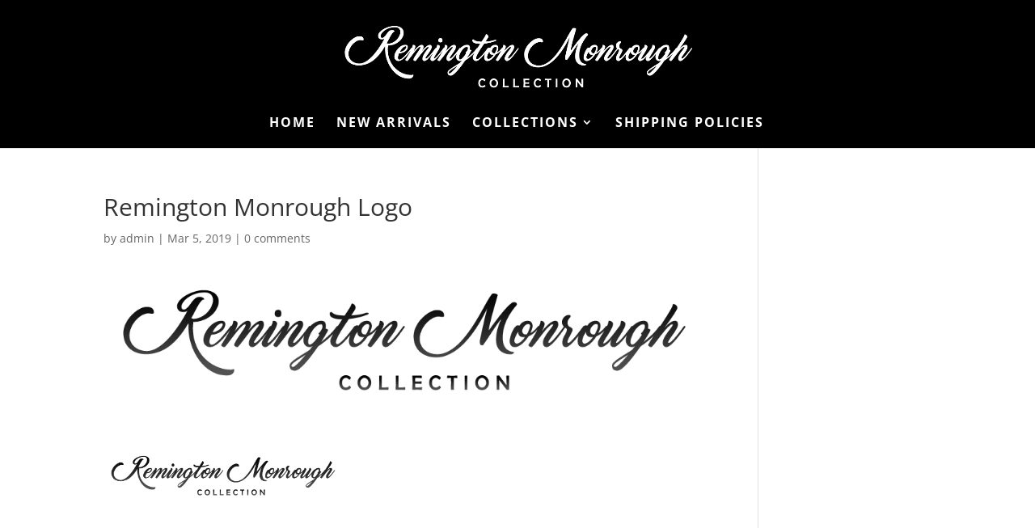

--- FILE ---
content_type: text/css
request_url: https://remingtonmonrough.com/wp-content/et-cache/global/et-divi-customizer-global.min.css?ver=1732696075
body_size: 1471
content:
body,.et_pb_column_1_2 .et_quote_content blockquote cite,.et_pb_column_1_2 .et_link_content a.et_link_main_url,.et_pb_column_1_3 .et_quote_content blockquote cite,.et_pb_column_3_8 .et_quote_content blockquote cite,.et_pb_column_1_4 .et_quote_content blockquote cite,.et_pb_blog_grid .et_quote_content blockquote cite,.et_pb_column_1_3 .et_link_content a.et_link_main_url,.et_pb_column_3_8 .et_link_content a.et_link_main_url,.et_pb_column_1_4 .et_link_content a.et_link_main_url,.et_pb_blog_grid .et_link_content a.et_link_main_url,body .et_pb_bg_layout_light .et_pb_post p,body .et_pb_bg_layout_dark .et_pb_post p{font-size:16px}.et_pb_slide_content,.et_pb_best_value{font-size:18px}#et_search_icon:hover,.mobile_menu_bar:before,.mobile_menu_bar:after,.et_toggle_slide_menu:after,.et-social-icon a:hover,.et_pb_sum,.et_pb_pricing li a,.et_pb_pricing_table_button,.et_overlay:before,.entry-summary p.price ins,.et_pb_member_social_links a:hover,.et_pb_widget li a:hover,.et_pb_filterable_portfolio .et_pb_portfolio_filters li a.active,.et_pb_filterable_portfolio .et_pb_portofolio_pagination ul li a.active,.et_pb_gallery .et_pb_gallery_pagination ul li a.active,.wp-pagenavi span.current,.wp-pagenavi a:hover,.nav-single a,.tagged_as a,.posted_in a{color:#000000}.et_pb_contact_submit,.et_password_protected_form .et_submit_button,.et_pb_bg_layout_light .et_pb_newsletter_button,.comment-reply-link,.form-submit .et_pb_button,.et_pb_bg_layout_light .et_pb_promo_button,.et_pb_bg_layout_light .et_pb_more_button,.et_pb_contact p input[type="checkbox"]:checked+label i:before,.et_pb_bg_layout_light.et_pb_module.et_pb_button{color:#000000}.footer-widget h4{color:#000000}.et-search-form,.nav li ul,.et_mobile_menu,.footer-widget li:before,.et_pb_pricing li:before,blockquote{border-color:#000000}.et_pb_counter_amount,.et_pb_featured_table .et_pb_pricing_heading,.et_quote_content,.et_link_content,.et_audio_content,.et_pb_post_slider.et_pb_bg_layout_dark,.et_slide_in_menu_container,.et_pb_contact p input[type="radio"]:checked+label i:before{background-color:#000000}a{color:#000000}#main-header,#main-header .nav li ul,.et-search-form,#main-header .et_mobile_menu{background-color:#000000}.nav li ul{border-color:#ffffff}.et_secondary_nav_enabled #page-container #top-header{background-color:rgba(0,0,0,0.73)!important}#et-secondary-nav li ul{background-color:rgba(0,0,0,0.73)}#et-secondary-nav li ul{background-color:#ffffff}.et_header_style_centered .mobile_nav .select_page,.et_header_style_split .mobile_nav .select_page,.et_nav_text_color_light #top-menu>li>a,.et_nav_text_color_dark #top-menu>li>a,#top-menu a,.et_mobile_menu li a,.et_nav_text_color_light .et_mobile_menu li a,.et_nav_text_color_dark .et_mobile_menu li a,#et_search_icon:before,.et_search_form_container input,span.et_close_search_field:after,#et-top-navigation .et-cart-info{color:#ffffff}.et_search_form_container input::-moz-placeholder{color:#ffffff}.et_search_form_container input::-webkit-input-placeholder{color:#ffffff}.et_search_form_container input:-ms-input-placeholder{color:#ffffff}#main-header .nav li ul a{color:rgba(255,255,255,0.7)}#top-menu li a{font-size:16px}body.et_vertical_nav .container.et_search_form_container .et-search-form input{font-size:16px!important}#top-menu li a,.et_search_form_container input{font-weight:bold;font-style:normal;text-transform:uppercase;text-decoration:none;letter-spacing:2px}.et_search_form_container input::-moz-placeholder{font-weight:bold;font-style:normal;text-transform:uppercase;text-decoration:none;letter-spacing:2px}.et_search_form_container input::-webkit-input-placeholder{font-weight:bold;font-style:normal;text-transform:uppercase;text-decoration:none;letter-spacing:2px}.et_search_form_container input:-ms-input-placeholder{font-weight:bold;font-style:normal;text-transform:uppercase;text-decoration:none;letter-spacing:2px}#top-menu li.current-menu-ancestor>a,#top-menu li.current-menu-item>a,#top-menu li.current_page_item>a{color:#ffffff}.footer-widget,.footer-widget li,.footer-widget li a,#footer-info{font-size:14px}.footer-widget .et_pb_widget div,.footer-widget .et_pb_widget ul,.footer-widget .et_pb_widget ol,.footer-widget .et_pb_widget label{line-height:1.7em}#et-footer-nav .bottom-nav li.current-menu-item a{color:#ffffff}body .et_pb_button{}body.et_pb_button_helper_class .et_pb_button,body.et_pb_button_helper_class .et_pb_module.et_pb_button{color:#ffffff}body .et_pb_bg_layout_light.et_pb_button:hover,body .et_pb_bg_layout_light .et_pb_button:hover,body .et_pb_button:hover{color:#ffffff!important;border-radius:0px}@media only screen and (min-width:981px){.et_header_style_left #et-top-navigation,.et_header_style_split #et-top-navigation{padding:70px 0 0 0}.et_header_style_left #et-top-navigation nav>ul>li>a,.et_header_style_split #et-top-navigation nav>ul>li>a{padding-bottom:70px}.et_header_style_split .centered-inline-logo-wrap{width:140px;margin:-140px 0}.et_header_style_split .centered-inline-logo-wrap #logo{max-height:140px}.et_pb_svg_logo.et_header_style_split .centered-inline-logo-wrap #logo{height:140px}.et_header_style_centered #top-menu>li>a{padding-bottom:25px}.et_header_style_slide #et-top-navigation,.et_header_style_fullscreen #et-top-navigation{padding:61px 0 61px 0!important}.et_header_style_centered #main-header .logo_container{height:140px}.et_header_style_centered #logo{max-height:100%}.et_pb_svg_logo.et_header_style_centered #logo{height:100%}.et_header_style_centered.et_hide_primary_logo #main-header:not(.et-fixed-header) .logo_container,.et_header_style_centered.et_hide_fixed_logo #main-header.et-fixed-header .logo_container{height:25.2px}.et_fixed_nav #page-container .et-fixed-header#top-header{background-color:#000000!important}.et_fixed_nav #page-container .et-fixed-header#top-header #et-secondary-nav li ul{background-color:#000000}.et-fixed-header #top-menu a,.et-fixed-header #et_search_icon:before,.et-fixed-header #et_top_search .et-search-form input,.et-fixed-header .et_search_form_container input,.et-fixed-header .et_close_search_field:after,.et-fixed-header #et-top-navigation .et-cart-info{color:#ffffff!important}.et-fixed-header .et_search_form_container input::-moz-placeholder{color:#ffffff!important}.et-fixed-header .et_search_form_container input::-webkit-input-placeholder{color:#ffffff!important}.et-fixed-header .et_search_form_container input:-ms-input-placeholder{color:#ffffff!important}.et-fixed-header #top-menu li.current-menu-ancestor>a,.et-fixed-header #top-menu li.current-menu-item>a,.et-fixed-header #top-menu li.current_page_item>a{color:#ffffff!important}}@media only screen and (min-width:1350px){.et_pb_row{padding:27px 0}.et_pb_section{padding:54px 0}.single.et_pb_pagebuilder_layout.et_full_width_page .et_post_meta_wrapper{padding-top:81px}.et_pb_fullwidth_section{padding:0}}@media only screen and (max-width:980px){.et_header_style_centered .mobile_nav .select_page,.et_header_style_split .mobile_nav .select_page,.et_mobile_menu li a,.mobile_menu_bar:before,.et_nav_text_color_light #top-menu>li>a,.et_nav_text_color_dark #top-menu>li>a,#top-menu a,.et_mobile_menu li a,#et_search_icon:before,#et_top_search .et-search-form input,.et_search_form_container input,#et-top-navigation .et-cart-info{color:rgba(255,255,255,0.6)}.et_close_search_field:after{color:rgba(255,255,255,0.6)!important}.et_search_form_container input::-moz-placeholder{color:rgba(255,255,255,0.6)}.et_search_form_container input::-webkit-input-placeholder{color:rgba(255,255,255,0.6)}.et_search_form_container input:-ms-input-placeholder{color:rgba(255,255,255,0.6)}}::-moz-selection{background-color:gray;color:white}::selection{background-color:gray;color:white}